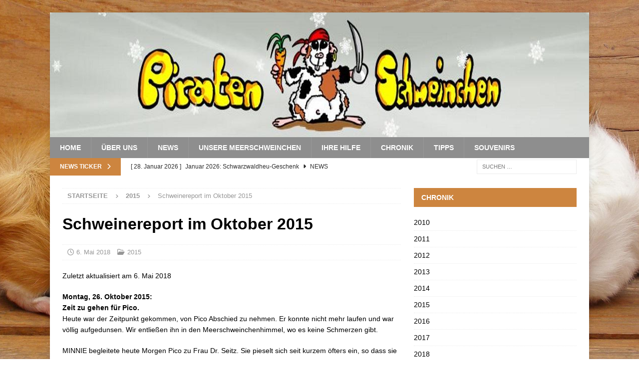

--- FILE ---
content_type: text/html; charset=UTF-8
request_url: https://piratenschweinchen.eu/2018/05/06/schweinereport-im-oktober-2015/
body_size: 11788
content:
<!DOCTYPE html>
<html class="no-js mh-one-sb" lang="de">
<head>
<meta charset="UTF-8">
<meta name="viewport" content="width=device-width, initial-scale=1.0">
<link rel="profile" href="http://gmpg.org/xfn/11" />
<title>Schweinereport im Oktober 2015 &#8211; PiratenSchweinchen</title>
<meta name='robots' content='max-image-preview:large' />
<link rel="alternate" type="application/rss+xml" title="PiratenSchweinchen &raquo; Feed" href="https://piratenschweinchen.eu/feed/" />
<link rel="alternate" type="application/rss+xml" title="PiratenSchweinchen &raquo; Kommentar-Feed" href="https://piratenschweinchen.eu/comments/feed/" />
<link rel="alternate" title="oEmbed (JSON)" type="application/json+oembed" href="https://piratenschweinchen.eu/wp-json/oembed/1.0/embed?url=https%3A%2F%2Fpiratenschweinchen.eu%2F2018%2F05%2F06%2Fschweinereport-im-oktober-2015%2F" />
<link rel="alternate" title="oEmbed (XML)" type="text/xml+oembed" href="https://piratenschweinchen.eu/wp-json/oembed/1.0/embed?url=https%3A%2F%2Fpiratenschweinchen.eu%2F2018%2F05%2F06%2Fschweinereport-im-oktober-2015%2F&#038;format=xml" />
<style id='wp-img-auto-sizes-contain-inline-css' type='text/css'>
img:is([sizes=auto i],[sizes^="auto," i]){contain-intrinsic-size:3000px 1500px}
/*# sourceURL=wp-img-auto-sizes-contain-inline-css */
</style>
<style id='wp-emoji-styles-inline-css' type='text/css'>

	img.wp-smiley, img.emoji {
		display: inline !important;
		border: none !important;
		box-shadow: none !important;
		height: 1em !important;
		width: 1em !important;
		margin: 0 0.07em !important;
		vertical-align: -0.1em !important;
		background: none !important;
		padding: 0 !important;
	}
/*# sourceURL=wp-emoji-styles-inline-css */
</style>
<style id='wp-block-library-inline-css' type='text/css'>
:root{--wp-block-synced-color:#7a00df;--wp-block-synced-color--rgb:122,0,223;--wp-bound-block-color:var(--wp-block-synced-color);--wp-editor-canvas-background:#ddd;--wp-admin-theme-color:#007cba;--wp-admin-theme-color--rgb:0,124,186;--wp-admin-theme-color-darker-10:#006ba1;--wp-admin-theme-color-darker-10--rgb:0,107,160.5;--wp-admin-theme-color-darker-20:#005a87;--wp-admin-theme-color-darker-20--rgb:0,90,135;--wp-admin-border-width-focus:2px}@media (min-resolution:192dpi){:root{--wp-admin-border-width-focus:1.5px}}.wp-element-button{cursor:pointer}:root .has-very-light-gray-background-color{background-color:#eee}:root .has-very-dark-gray-background-color{background-color:#313131}:root .has-very-light-gray-color{color:#eee}:root .has-very-dark-gray-color{color:#313131}:root .has-vivid-green-cyan-to-vivid-cyan-blue-gradient-background{background:linear-gradient(135deg,#00d084,#0693e3)}:root .has-purple-crush-gradient-background{background:linear-gradient(135deg,#34e2e4,#4721fb 50%,#ab1dfe)}:root .has-hazy-dawn-gradient-background{background:linear-gradient(135deg,#faaca8,#dad0ec)}:root .has-subdued-olive-gradient-background{background:linear-gradient(135deg,#fafae1,#67a671)}:root .has-atomic-cream-gradient-background{background:linear-gradient(135deg,#fdd79a,#004a59)}:root .has-nightshade-gradient-background{background:linear-gradient(135deg,#330968,#31cdcf)}:root .has-midnight-gradient-background{background:linear-gradient(135deg,#020381,#2874fc)}:root{--wp--preset--font-size--normal:16px;--wp--preset--font-size--huge:42px}.has-regular-font-size{font-size:1em}.has-larger-font-size{font-size:2.625em}.has-normal-font-size{font-size:var(--wp--preset--font-size--normal)}.has-huge-font-size{font-size:var(--wp--preset--font-size--huge)}.has-text-align-center{text-align:center}.has-text-align-left{text-align:left}.has-text-align-right{text-align:right}.has-fit-text{white-space:nowrap!important}#end-resizable-editor-section{display:none}.aligncenter{clear:both}.items-justified-left{justify-content:flex-start}.items-justified-center{justify-content:center}.items-justified-right{justify-content:flex-end}.items-justified-space-between{justify-content:space-between}.screen-reader-text{border:0;clip-path:inset(50%);height:1px;margin:-1px;overflow:hidden;padding:0;position:absolute;width:1px;word-wrap:normal!important}.screen-reader-text:focus{background-color:#ddd;clip-path:none;color:#444;display:block;font-size:1em;height:auto;left:5px;line-height:normal;padding:15px 23px 14px;text-decoration:none;top:5px;width:auto;z-index:100000}html :where(.has-border-color){border-style:solid}html :where([style*=border-top-color]){border-top-style:solid}html :where([style*=border-right-color]){border-right-style:solid}html :where([style*=border-bottom-color]){border-bottom-style:solid}html :where([style*=border-left-color]){border-left-style:solid}html :where([style*=border-width]){border-style:solid}html :where([style*=border-top-width]){border-top-style:solid}html :where([style*=border-right-width]){border-right-style:solid}html :where([style*=border-bottom-width]){border-bottom-style:solid}html :where([style*=border-left-width]){border-left-style:solid}html :where(img[class*=wp-image-]){height:auto;max-width:100%}:where(figure){margin:0 0 1em}html :where(.is-position-sticky){--wp-admin--admin-bar--position-offset:var(--wp-admin--admin-bar--height,0px)}@media screen and (max-width:600px){html :where(.is-position-sticky){--wp-admin--admin-bar--position-offset:0px}}

/*# sourceURL=wp-block-library-inline-css */
</style><style id='global-styles-inline-css' type='text/css'>
:root{--wp--preset--aspect-ratio--square: 1;--wp--preset--aspect-ratio--4-3: 4/3;--wp--preset--aspect-ratio--3-4: 3/4;--wp--preset--aspect-ratio--3-2: 3/2;--wp--preset--aspect-ratio--2-3: 2/3;--wp--preset--aspect-ratio--16-9: 16/9;--wp--preset--aspect-ratio--9-16: 9/16;--wp--preset--color--black: #000000;--wp--preset--color--cyan-bluish-gray: #abb8c3;--wp--preset--color--white: #ffffff;--wp--preset--color--pale-pink: #f78da7;--wp--preset--color--vivid-red: #cf2e2e;--wp--preset--color--luminous-vivid-orange: #ff6900;--wp--preset--color--luminous-vivid-amber: #fcb900;--wp--preset--color--light-green-cyan: #7bdcb5;--wp--preset--color--vivid-green-cyan: #00d084;--wp--preset--color--pale-cyan-blue: #8ed1fc;--wp--preset--color--vivid-cyan-blue: #0693e3;--wp--preset--color--vivid-purple: #9b51e0;--wp--preset--gradient--vivid-cyan-blue-to-vivid-purple: linear-gradient(135deg,rgb(6,147,227) 0%,rgb(155,81,224) 100%);--wp--preset--gradient--light-green-cyan-to-vivid-green-cyan: linear-gradient(135deg,rgb(122,220,180) 0%,rgb(0,208,130) 100%);--wp--preset--gradient--luminous-vivid-amber-to-luminous-vivid-orange: linear-gradient(135deg,rgb(252,185,0) 0%,rgb(255,105,0) 100%);--wp--preset--gradient--luminous-vivid-orange-to-vivid-red: linear-gradient(135deg,rgb(255,105,0) 0%,rgb(207,46,46) 100%);--wp--preset--gradient--very-light-gray-to-cyan-bluish-gray: linear-gradient(135deg,rgb(238,238,238) 0%,rgb(169,184,195) 100%);--wp--preset--gradient--cool-to-warm-spectrum: linear-gradient(135deg,rgb(74,234,220) 0%,rgb(151,120,209) 20%,rgb(207,42,186) 40%,rgb(238,44,130) 60%,rgb(251,105,98) 80%,rgb(254,248,76) 100%);--wp--preset--gradient--blush-light-purple: linear-gradient(135deg,rgb(255,206,236) 0%,rgb(152,150,240) 100%);--wp--preset--gradient--blush-bordeaux: linear-gradient(135deg,rgb(254,205,165) 0%,rgb(254,45,45) 50%,rgb(107,0,62) 100%);--wp--preset--gradient--luminous-dusk: linear-gradient(135deg,rgb(255,203,112) 0%,rgb(199,81,192) 50%,rgb(65,88,208) 100%);--wp--preset--gradient--pale-ocean: linear-gradient(135deg,rgb(255,245,203) 0%,rgb(182,227,212) 50%,rgb(51,167,181) 100%);--wp--preset--gradient--electric-grass: linear-gradient(135deg,rgb(202,248,128) 0%,rgb(113,206,126) 100%);--wp--preset--gradient--midnight: linear-gradient(135deg,rgb(2,3,129) 0%,rgb(40,116,252) 100%);--wp--preset--font-size--small: 13px;--wp--preset--font-size--medium: 20px;--wp--preset--font-size--large: 36px;--wp--preset--font-size--x-large: 42px;--wp--preset--spacing--20: 0.44rem;--wp--preset--spacing--30: 0.67rem;--wp--preset--spacing--40: 1rem;--wp--preset--spacing--50: 1.5rem;--wp--preset--spacing--60: 2.25rem;--wp--preset--spacing--70: 3.38rem;--wp--preset--spacing--80: 5.06rem;--wp--preset--shadow--natural: 6px 6px 9px rgba(0, 0, 0, 0.2);--wp--preset--shadow--deep: 12px 12px 50px rgba(0, 0, 0, 0.4);--wp--preset--shadow--sharp: 6px 6px 0px rgba(0, 0, 0, 0.2);--wp--preset--shadow--outlined: 6px 6px 0px -3px rgb(255, 255, 255), 6px 6px rgb(0, 0, 0);--wp--preset--shadow--crisp: 6px 6px 0px rgb(0, 0, 0);}:where(.is-layout-flex){gap: 0.5em;}:where(.is-layout-grid){gap: 0.5em;}body .is-layout-flex{display: flex;}.is-layout-flex{flex-wrap: wrap;align-items: center;}.is-layout-flex > :is(*, div){margin: 0;}body .is-layout-grid{display: grid;}.is-layout-grid > :is(*, div){margin: 0;}:where(.wp-block-columns.is-layout-flex){gap: 2em;}:where(.wp-block-columns.is-layout-grid){gap: 2em;}:where(.wp-block-post-template.is-layout-flex){gap: 1.25em;}:where(.wp-block-post-template.is-layout-grid){gap: 1.25em;}.has-black-color{color: var(--wp--preset--color--black) !important;}.has-cyan-bluish-gray-color{color: var(--wp--preset--color--cyan-bluish-gray) !important;}.has-white-color{color: var(--wp--preset--color--white) !important;}.has-pale-pink-color{color: var(--wp--preset--color--pale-pink) !important;}.has-vivid-red-color{color: var(--wp--preset--color--vivid-red) !important;}.has-luminous-vivid-orange-color{color: var(--wp--preset--color--luminous-vivid-orange) !important;}.has-luminous-vivid-amber-color{color: var(--wp--preset--color--luminous-vivid-amber) !important;}.has-light-green-cyan-color{color: var(--wp--preset--color--light-green-cyan) !important;}.has-vivid-green-cyan-color{color: var(--wp--preset--color--vivid-green-cyan) !important;}.has-pale-cyan-blue-color{color: var(--wp--preset--color--pale-cyan-blue) !important;}.has-vivid-cyan-blue-color{color: var(--wp--preset--color--vivid-cyan-blue) !important;}.has-vivid-purple-color{color: var(--wp--preset--color--vivid-purple) !important;}.has-black-background-color{background-color: var(--wp--preset--color--black) !important;}.has-cyan-bluish-gray-background-color{background-color: var(--wp--preset--color--cyan-bluish-gray) !important;}.has-white-background-color{background-color: var(--wp--preset--color--white) !important;}.has-pale-pink-background-color{background-color: var(--wp--preset--color--pale-pink) !important;}.has-vivid-red-background-color{background-color: var(--wp--preset--color--vivid-red) !important;}.has-luminous-vivid-orange-background-color{background-color: var(--wp--preset--color--luminous-vivid-orange) !important;}.has-luminous-vivid-amber-background-color{background-color: var(--wp--preset--color--luminous-vivid-amber) !important;}.has-light-green-cyan-background-color{background-color: var(--wp--preset--color--light-green-cyan) !important;}.has-vivid-green-cyan-background-color{background-color: var(--wp--preset--color--vivid-green-cyan) !important;}.has-pale-cyan-blue-background-color{background-color: var(--wp--preset--color--pale-cyan-blue) !important;}.has-vivid-cyan-blue-background-color{background-color: var(--wp--preset--color--vivid-cyan-blue) !important;}.has-vivid-purple-background-color{background-color: var(--wp--preset--color--vivid-purple) !important;}.has-black-border-color{border-color: var(--wp--preset--color--black) !important;}.has-cyan-bluish-gray-border-color{border-color: var(--wp--preset--color--cyan-bluish-gray) !important;}.has-white-border-color{border-color: var(--wp--preset--color--white) !important;}.has-pale-pink-border-color{border-color: var(--wp--preset--color--pale-pink) !important;}.has-vivid-red-border-color{border-color: var(--wp--preset--color--vivid-red) !important;}.has-luminous-vivid-orange-border-color{border-color: var(--wp--preset--color--luminous-vivid-orange) !important;}.has-luminous-vivid-amber-border-color{border-color: var(--wp--preset--color--luminous-vivid-amber) !important;}.has-light-green-cyan-border-color{border-color: var(--wp--preset--color--light-green-cyan) !important;}.has-vivid-green-cyan-border-color{border-color: var(--wp--preset--color--vivid-green-cyan) !important;}.has-pale-cyan-blue-border-color{border-color: var(--wp--preset--color--pale-cyan-blue) !important;}.has-vivid-cyan-blue-border-color{border-color: var(--wp--preset--color--vivid-cyan-blue) !important;}.has-vivid-purple-border-color{border-color: var(--wp--preset--color--vivid-purple) !important;}.has-vivid-cyan-blue-to-vivid-purple-gradient-background{background: var(--wp--preset--gradient--vivid-cyan-blue-to-vivid-purple) !important;}.has-light-green-cyan-to-vivid-green-cyan-gradient-background{background: var(--wp--preset--gradient--light-green-cyan-to-vivid-green-cyan) !important;}.has-luminous-vivid-amber-to-luminous-vivid-orange-gradient-background{background: var(--wp--preset--gradient--luminous-vivid-amber-to-luminous-vivid-orange) !important;}.has-luminous-vivid-orange-to-vivid-red-gradient-background{background: var(--wp--preset--gradient--luminous-vivid-orange-to-vivid-red) !important;}.has-very-light-gray-to-cyan-bluish-gray-gradient-background{background: var(--wp--preset--gradient--very-light-gray-to-cyan-bluish-gray) !important;}.has-cool-to-warm-spectrum-gradient-background{background: var(--wp--preset--gradient--cool-to-warm-spectrum) !important;}.has-blush-light-purple-gradient-background{background: var(--wp--preset--gradient--blush-light-purple) !important;}.has-blush-bordeaux-gradient-background{background: var(--wp--preset--gradient--blush-bordeaux) !important;}.has-luminous-dusk-gradient-background{background: var(--wp--preset--gradient--luminous-dusk) !important;}.has-pale-ocean-gradient-background{background: var(--wp--preset--gradient--pale-ocean) !important;}.has-electric-grass-gradient-background{background: var(--wp--preset--gradient--electric-grass) !important;}.has-midnight-gradient-background{background: var(--wp--preset--gradient--midnight) !important;}.has-small-font-size{font-size: var(--wp--preset--font-size--small) !important;}.has-medium-font-size{font-size: var(--wp--preset--font-size--medium) !important;}.has-large-font-size{font-size: var(--wp--preset--font-size--large) !important;}.has-x-large-font-size{font-size: var(--wp--preset--font-size--x-large) !important;}
/*# sourceURL=global-styles-inline-css */
</style>

<style id='classic-theme-styles-inline-css' type='text/css'>
/*! This file is auto-generated */
.wp-block-button__link{color:#fff;background-color:#32373c;border-radius:9999px;box-shadow:none;text-decoration:none;padding:calc(.667em + 2px) calc(1.333em + 2px);font-size:1.125em}.wp-block-file__button{background:#32373c;color:#fff;text-decoration:none}
/*# sourceURL=/wp-includes/css/classic-themes.min.css */
</style>
<link rel='stylesheet' id='contact-form-7-css' href='https://piratenschweinchen.eu/wp-content/plugins/contact-form-7/includes/css/styles.css?ver=6.1.4' type='text/css' media='all' />
<link rel='stylesheet' id='widgetopts-styles-css' href='https://piratenschweinchen.eu/wp-content/plugins/widget-options/assets/css/widget-options.css?ver=4.1.3' type='text/css' media='all' />
<link rel='stylesheet' id='mh-font-awesome-css' href='https://piratenschweinchen.eu/wp-content/themes/mh-magazine/includes/font-awesome.min.css' type='text/css' media='all' />
<link rel='stylesheet' id='mh-magazine-css' href='https://piratenschweinchen.eu/wp-content/themes/mh-magazine/style.css?ver=3.11.1' type='text/css' media='all' />
<script type="text/javascript" src="https://piratenschweinchen.eu/wp-includes/js/jquery/jquery.min.js?ver=3.7.1" id="jquery-core-js"></script>
<script type="text/javascript" src="https://piratenschweinchen.eu/wp-includes/js/jquery/jquery-migrate.min.js?ver=3.4.1" id="jquery-migrate-js"></script>
<script type="text/javascript" id="mh-scripts-js-extra">
/* <![CDATA[ */
var mh_magazine = {"text":{"toggle_menu":"Toggle Menu"}};
//# sourceURL=mh-scripts-js-extra
/* ]]> */
</script>
<script type="text/javascript" src="https://piratenschweinchen.eu/wp-content/themes/mh-magazine/js/scripts.js?ver=3.11.1" id="mh-scripts-js"></script>
<link rel="https://api.w.org/" href="https://piratenschweinchen.eu/wp-json/" /><link rel="alternate" title="JSON" type="application/json" href="https://piratenschweinchen.eu/wp-json/wp/v2/posts/1623" /><link rel="EditURI" type="application/rsd+xml" title="RSD" href="https://piratenschweinchen.eu/xmlrpc.php?rsd" />
<meta name="generator" content="WordPress 6.9" />
<link rel="canonical" href="https://piratenschweinchen.eu/2018/05/06/schweinereport-im-oktober-2015/" />
<link rel='shortlink' href='https://piratenschweinchen.eu/?p=1623' />
<style type="text/css">
.mh-navigation li:hover, .mh-navigation ul li:hover > ul, .mh-main-nav-wrap, .mh-main-nav, .mh-social-nav li a:hover, .entry-tags li, .mh-slider-caption, .mh-widget-layout8 .mh-widget-title .mh-footer-widget-title-inner, .mh-widget-col-1 .mh-slider-caption, .mh-widget-col-1 .mh-posts-lineup-caption, .mh-carousel-layout1, .mh-spotlight-widget, .mh-social-widget li a, .mh-author-bio-widget, .mh-footer-widget .mh-tab-comment-excerpt, .mh-nip-item:hover .mh-nip-overlay, .mh-widget .tagcloud a, .mh-footer-widget .tagcloud a, .mh-footer, .mh-copyright-wrap, input[type=submit]:hover, #infinite-handle span:hover { background: #8e8e8e; }
.mh-extra-nav-bg { background: rgba(142, 142, 142, 0.2); }
.mh-slider-caption, .mh-posts-stacked-title, .mh-posts-lineup-caption { background: #8e8e8e; background: rgba(142, 142, 142, 0.8); }
@media screen and (max-width: 900px) { #mh-mobile .mh-slider-caption, #mh-mobile .mh-posts-lineup-caption { background: rgba(142, 142, 142, 1); } }
.slicknav_menu, .slicknav_nav ul, #mh-mobile .mh-footer-widget .mh-posts-stacked-overlay { border-color: #8e8e8e; }
.mh-copyright, .mh-copyright a { color: #fff; }
.mh-widget-layout4 .mh-widget-title { background: #cd853f; background: rgba(205, 133, 63, 0.6); }
.mh-preheader, .mh-wide-layout .mh-subheader, .mh-ticker-title, .mh-main-nav li:hover, .mh-footer-nav, .slicknav_menu, .slicknav_btn, .slicknav_nav .slicknav_item:hover, .slicknav_nav a:hover, .mh-back-to-top, .mh-subheading, .entry-tags .fa, .entry-tags li:hover, .mh-widget-layout2 .mh-widget-title, .mh-widget-layout4 .mh-widget-title-inner, .mh-widget-layout4 .mh-footer-widget-title, .mh-widget-layout5 .mh-widget-title-inner, .mh-widget-layout6 .mh-widget-title, #mh-mobile .flex-control-paging li a.flex-active, .mh-image-caption, .mh-carousel-layout1 .mh-carousel-caption, .mh-tab-button.active, .mh-tab-button.active:hover, .mh-footer-widget .mh-tab-button.active, .mh-social-widget li:hover a, .mh-footer-widget .mh-social-widget li a, .mh-footer-widget .mh-author-bio-widget, .tagcloud a:hover, .mh-widget .tagcloud a:hover, .mh-footer-widget .tagcloud a:hover, .mh-posts-stacked-item .mh-meta, .page-numbers:hover, .mh-loop-pagination .current, .mh-comments-pagination .current, .pagelink, a:hover .pagelink, input[type=submit], #infinite-handle span { background: #cd853f; }
.mh-main-nav-wrap .slicknav_nav ul, blockquote, .mh-widget-layout1 .mh-widget-title, .mh-widget-layout3 .mh-widget-title, .mh-widget-layout5 .mh-widget-title, .mh-widget-layout8 .mh-widget-title:after, #mh-mobile .mh-slider-caption, .mh-carousel-layout1, .mh-spotlight-widget, .mh-author-bio-widget, .mh-author-bio-title, .mh-author-bio-image-frame, .mh-video-widget, .mh-tab-buttons, textarea:hover, input[type=text]:hover, input[type=email]:hover, input[type=tel]:hover, input[type=url]:hover { border-color: #cd853f; }
.mh-header-tagline, .mh-dropcap, .mh-carousel-layout1 .flex-direction-nav a, .mh-carousel-layout2 .mh-carousel-caption, .mh-posts-digest-small-category, .mh-posts-lineup-more, .bypostauthor .fn:after, .mh-comment-list .comment-reply-link:before, #respond #cancel-comment-reply-link:before { color: #cd853f; }
.mh-subheader, .page-numbers, a .pagelink, .mh-widget-layout3 .mh-widget-title, .mh-widget .search-form, .mh-tab-button, .mh-tab-content, .mh-nip-widget, .mh-magazine-facebook-page-widget, .mh-social-widget, .mh-posts-horizontal-widget, .mh-ad-spot, .mh-info-spot { background: #ffffff; }
.mh-tab-post-item { border-color: rgba(255, 255, 255, 0.3); }
.mh-tab-comment-excerpt { background: rgba(255, 255, 255, 0.6); }
.entry-content a { color: #8c332a; }
a:hover, .entry-content a:hover, #respond a:hover, #respond #cancel-comment-reply-link:hover, #respond .logged-in-as a:hover, .mh-comment-list .comment-meta a:hover, .mh-ping-list .mh-ping-item a:hover, .mh-meta a:hover, .mh-breadcrumb a:hover, .mh-tabbed-widget a:hover { color: #682018; }
</style>
<!--[if lt IE 9]>
<script src="https://piratenschweinchen.eu/wp-content/themes/mh-magazine/js/css3-mediaqueries.js"></script>
<![endif]-->
<style type="text/css" id="custom-background-css">
body.custom-background { background-color: #ffffff; background-image: url("https://piratenschweinchen.eu/wp-content/uploads/2018/05/guinea-pig-1212698_1920.jpg"); background-position: center center; background-size: cover; background-repeat: no-repeat; background-attachment: fixed; }
</style>
	<link rel="icon" href="https://piratenschweinchen.eu/wp-content/uploads/2018/02/cropped-Piratenlogo-für-Favicon-quadratisch-32x32.gif" sizes="32x32" />
<link rel="icon" href="https://piratenschweinchen.eu/wp-content/uploads/2018/02/cropped-Piratenlogo-für-Favicon-quadratisch-192x192.gif" sizes="192x192" />
<link rel="apple-touch-icon" href="https://piratenschweinchen.eu/wp-content/uploads/2018/02/cropped-Piratenlogo-für-Favicon-quadratisch-180x180.gif" />
<meta name="msapplication-TileImage" content="https://piratenschweinchen.eu/wp-content/uploads/2018/02/cropped-Piratenlogo-für-Favicon-quadratisch-270x270.gif" />
</head>
<body id="mh-mobile" class="wp-singular post-template-default single single-post postid-1623 single-format-standard custom-background wp-theme-mh-magazine mh-boxed-layout mh-right-sb mh-loop-layout1 mh-widget-layout2" itemscope="itemscope" itemtype="https://schema.org/WebPage">
<div class="mh-container mh-container-outer">
<div class="mh-header-nav-mobile clearfix"></div>
	<div class="mh-preheader">
    	<div class="mh-container mh-container-inner mh-row clearfix">
							<div class="mh-header-bar-content mh-header-bar-top-left mh-col-2-3 clearfix">
									</div>
								</div>
	</div>
<header class="mh-header" itemscope="itemscope" itemtype="https://schema.org/WPHeader">
	<div class="mh-container mh-container-inner clearfix">
		<div class="mh-custom-header clearfix">
<a class="mh-header-image-link" href="https://piratenschweinchen.eu/" title="PiratenSchweinchen" rel="home">
<img class="mh-header-image" src="https://piratenschweinchen.eu/wp-content/uploads/winterheader-groß.jpg" height="250" width="1080" alt="PiratenSchweinchen" />
</a>
</div>
	</div>
	<div class="mh-main-nav-wrap">
		<nav class="mh-navigation mh-main-nav mh-container mh-container-inner clearfix" itemscope="itemscope" itemtype="https://schema.org/SiteNavigationElement">
			<div class="menu-erstes-menue-oben-container"><ul id="menu-erstes-menue-oben" class="menu"><li id="menu-item-335" class="menu-item menu-item-type-post_type menu-item-object-page menu-item-home menu-item-335"><a href="https://piratenschweinchen.eu/">Home</a></li>
<li id="menu-item-103" class="menu-item menu-item-type-post_type menu-item-object-page menu-item-103"><a href="https://piratenschweinchen.eu/gnadenhof/">Über uns</a></li>
<li id="menu-item-164" class="menu-item menu-item-type-taxonomy menu-item-object-category menu-item-164"><a href="https://piratenschweinchen.eu/category/news/">News</a></li>
<li id="menu-item-101" class="menu-item menu-item-type-post_type menu-item-object-page menu-item-101"><a href="https://piratenschweinchen.eu/unsere-tiere/">Unsere Meerschweinchen</a></li>
<li id="menu-item-102" class="menu-item menu-item-type-post_type menu-item-object-page menu-item-102"><a href="https://piratenschweinchen.eu/ihre-hilfe/">Ihre Hilfe</a></li>
<li id="menu-item-97" class="menu-item menu-item-type-post_type menu-item-object-page menu-item-97"><a href="https://piratenschweinchen.eu/chronik/">Chronik</a></li>
<li id="menu-item-400" class="menu-item menu-item-type-post_type menu-item-object-page menu-item-400"><a href="https://piratenschweinchen.eu/tipps/">Tipps</a></li>
<li id="menu-item-4304" class="menu-item menu-item-type-post_type menu-item-object-page menu-item-4304"><a href="https://piratenschweinchen.eu/souvenirs/">Souvenirs</a></li>
</ul></div>		</nav>
	</div>
	</header>
	<div class="mh-subheader">
		<div class="mh-container mh-container-inner mh-row clearfix">
							<div class="mh-header-bar-content mh-header-bar-bottom-left mh-col-2-3 clearfix">
											<div class="mh-header-ticker mh-header-ticker-bottom">
							<div class="mh-ticker-bottom">
			<div class="mh-ticker-title mh-ticker-title-bottom">
			News Ticker<i class="fa fa-chevron-right"></i>		</div>
		<div class="mh-ticker-content mh-ticker-content-bottom">
		<ul id="mh-ticker-loop-bottom">				<li class="mh-ticker-item mh-ticker-item-bottom">
					<a href="https://piratenschweinchen.eu/2026/01/28/januar-2026-schwarzwaldheu-geschenk/" title="Januar 2026: Schwarzwaldheu-Geschenk">
						<span class="mh-ticker-item-date mh-ticker-item-date-bottom">
                        	[ 28. Januar 2026 ]                        </span>
						<span class="mh-ticker-item-title mh-ticker-item-title-bottom">
							Januar 2026: Schwarzwaldheu-Geschenk						</span>
													<span class="mh-ticker-item-cat mh-ticker-item-cat-bottom">
								<i class="fa fa-caret-right"></i>
																News							</span>
											</a>
				</li>				<li class="mh-ticker-item mh-ticker-item-bottom">
					<a href="https://piratenschweinchen.eu/2026/01/18/januar-2026-struppis-tumor-entfernt/" title="Januar 2026: Struppis Tumor entfernt">
						<span class="mh-ticker-item-date mh-ticker-item-date-bottom">
                        	[ 18. Januar 2026 ]                        </span>
						<span class="mh-ticker-item-title mh-ticker-item-title-bottom">
							Januar 2026: Struppis Tumor entfernt						</span>
													<span class="mh-ticker-item-cat mh-ticker-item-cat-bottom">
								<i class="fa fa-caret-right"></i>
																News							</span>
											</a>
				</li>				<li class="mh-ticker-item mh-ticker-item-bottom">
					<a href="https://piratenschweinchen.eu/2026/01/12/schnee-zum-jahresanfang-2026/" title="Schnee zum Jahresanfang 2026">
						<span class="mh-ticker-item-date mh-ticker-item-date-bottom">
                        	[ 12. Januar 2026 ]                        </span>
						<span class="mh-ticker-item-title mh-ticker-item-title-bottom">
							Schnee zum Jahresanfang 2026						</span>
													<span class="mh-ticker-item-cat mh-ticker-item-cat-bottom">
								<i class="fa fa-caret-right"></i>
																News							</span>
											</a>
				</li>				<li class="mh-ticker-item mh-ticker-item-bottom">
					<a href="https://piratenschweinchen.eu/2026/01/03/spendentaler-2-halbjahr-2025/" title="Spendentaler 2. Halbjahr 2025">
						<span class="mh-ticker-item-date mh-ticker-item-date-bottom">
                        	[ 3. Januar 2026 ]                        </span>
						<span class="mh-ticker-item-title mh-ticker-item-title-bottom">
							Spendentaler 2. Halbjahr 2025						</span>
													<span class="mh-ticker-item-cat mh-ticker-item-cat-bottom">
								<i class="fa fa-caret-right"></i>
																2025							</span>
											</a>
				</li>				<li class="mh-ticker-item mh-ticker-item-bottom">
					<a href="https://piratenschweinchen.eu/2026/01/03/ausgaben/" title="Ausgaben">
						<span class="mh-ticker-item-date mh-ticker-item-date-bottom">
                        	[ 3. Januar 2026 ]                        </span>
						<span class="mh-ticker-item-title mh-ticker-item-title-bottom">
							Ausgaben						</span>
													<span class="mh-ticker-item-cat mh-ticker-item-cat-bottom">
								<i class="fa fa-caret-right"></i>
																2025							</span>
											</a>
				</li>		</ul>
	</div>
</div>						</div>
									</div>
										<div class="mh-header-bar-content mh-header-bar-bottom-right mh-col-1-3 clearfix">
											<aside class="mh-header-search mh-header-search-bottom">
							<form role="search" method="get" class="search-form" action="https://piratenschweinchen.eu/">
				<label>
					<span class="screen-reader-text">Suche nach:</span>
					<input type="search" class="search-field" placeholder="Suchen …" value="" name="s" />
				</label>
				<input type="submit" class="search-submit" value="Suchen" />
			</form>						</aside>
									</div>
					</div>
	</div>
<div class="mh-wrapper clearfix">
	<div class="mh-main clearfix">
		<div id="main-content" class="mh-content" role="main" itemprop="mainContentOfPage"><nav class="mh-breadcrumb" itemscope itemtype="https://schema.org/BreadcrumbList"><span itemprop="itemListElement" itemscope itemtype="https://schema.org/ListItem"><a href="https://piratenschweinchen.eu" title="Startseite" itemprop="item"><span itemprop="name">Startseite</span></a><meta itemprop="position" content="1" /></span><span class="mh-breadcrumb-delimiter"><i class="fa fa-angle-right"></i></span><span itemprop="itemListElement" itemscope itemtype="https://schema.org/ListItem"><a href="https://piratenschweinchen.eu/category/2015/" itemprop="item" title="2015"><span itemprop="name">2015</span></a><meta itemprop="position" content="2" /></span><span class="mh-breadcrumb-delimiter"><i class="fa fa-angle-right"></i></span>Schweinereport im Oktober 2015</nav>
<article id="post-1623" class="post-1623 post type-post status-publish format-standard has-post-thumbnail hentry category-24">
	<header class="entry-header clearfix"><h1 class="entry-title">Schweinereport im Oktober 2015</h1><div class="mh-meta entry-meta">
<span class="entry-meta-date updated"><i class="far fa-clock"></i><a href="https://piratenschweinchen.eu/2018/05/">6. Mai 2018</a></span>
<span class="entry-meta-categories"><i class="far fa-folder-open"></i><a href="https://piratenschweinchen.eu/category/2015/" rel="category tag">2015</a></span>
</div>
	</header>
		<div class="entry-content clearfix"><p id="post-modified-info">Zuletzt aktualisiert am 6. Mai 2018  </p>
<p><strong>Montag, 26. Oktober 2015: </strong><br />
<strong>Zeit zu gehen für Pico.</strong><br />
Heute war der Zeitpunkt gekommen, von Pico Abschied zu nehmen. Er konnte nicht mehr laufen und war völlig aufgedunsen. Wir entließen ihn in den Meerschweinchenhimmel, wo es keine Schmerzen gibt.</p>
<p>MINNIE begleitete heute Morgen Pico zu Frau Dr. Seitz. Sie pieselt sich seit kurzem öfters ein, so dass sie an den Flanken und/oder den Hinterbeinen völlig nass ist, während ihre Blase ringsherum aber trocken ist. Wir dachten schon an Altersdemenz, was auch Frau Dr. in Minnies Alter nicht ganz ausschließen will. Ihr Urin ist leicht grieselig, was auf eine beginnende Blasenentzündung hindeuten könnte. Minnie bekam Rodicare URO und Zeel verordnet und soll in zwei Wochen eine Urinprobe abgeben.</p>
<p><strong>Montag, 19. Oktober 2015</strong><br />
<strong>Pico und Pönchen wieder zur Kontrolle</strong><br />
Gemeinsam besuchten die beiden heute Morgen wieder Frau Dr. Seitz. Der bzw. die vielen Knubbel am Hals von PICO haben sich vergrößert und Pico hat im wahrsten Sinn des Wortes wirklich einen dicken Hals. Ansonsten geht es ihm aber gut und Frau Dr. mixte ihm wieder einen leckeren Cocktail zusammen. Dazu geben wir ihm etwas Nux vomica, damit ihm die viele Medizin nicht auf den Darm schlägt.</p>
<p>Selbst die zweite Augensalbe schlägt bei PÖNCHENs Auge nicht an. Sein linkes Auge tränt weiterhin, evtl. ist sein Tränenkanal auch defekt. Ungewöhnlich ist nur die weißliche Flüssigkeit. Jedoch ist es nicht mehr so gereizt, so dass wir die Augensalbe noch eine Woche fortsetzen sollen. Wenn es trotzdem nicht besser wird, dann belassen wir es dabei.</p>
<p><strong>Donnerstag, 15. Oktober 2015</strong><br />
<strong>Lucy hat uns verlassen</strong><br />
Nach 7 Jahren und 8 Monaten wollte Lucys Herzchen nicht mehr. Sie hat uns heute verlassen, als ihr Herzchen einfach stehen blieb, und Lucy leise ihre letzte Reise über die Regenbogenbrücke antrat.</p>
<p><strong>Montag, 12. Oktober 2015</strong><br />
<strong>Gleich 3 Keime im Auge von Pönchen</strong><br />
Pönchen hat gleich drei Keime in seinem entzündeten linken Auge. Nachdem die erste Augensalbe (Floxal) wider Erwarten nicht anschlug, kommt nun eine zweite Augensalbe (Dexamytrex) mit Kortison zum Einsatz.</p>
<p><strong>Montag, 5. Oktober 2015</strong><br />
<strong>Pico und Pönchen zur Kontrolle</strong><br />
Heute Morgen besuchten Pico und Pönchen wieder gemeinsam Frau Dr. Seitz. Der Knubbel am Hals von PICO ist weicher geworden, so dass es ihm besser geht. Frau Dr. freute sich, dass die Medizin so gut anschlägt und wir nahmen gleich wieder etwas Nachschub von ihrem zusammengestellten „Wunder-Cocktail“ mit.</p>
<p>PÖNCHENs Auge ist unverändert gereizt, so dass Frau Dr. nun einen Abstrich ins Labor schickt, um zu sehen, worum und um welchen Keim es sich handeln könnte. Bis zur Diagnose machen wir weiter wie gehabt mit der Augensalbe.</p>
	</div></article><nav class="mh-post-nav mh-row clearfix" itemscope="itemscope" itemtype="https://schema.org/SiteNavigationElement">
<div class="mh-col-1-2 mh-post-nav-item mh-post-nav-prev">
<a href="https://piratenschweinchen.eu/2018/05/06/schweinereport-im-september-2015/" rel="prev"><img width="80" height="60" src="https://piratenschweinchen.eu/wp-content/uploads/2018/05/20150706bella2-80x60.jpg" class="attachment-mh-magazine-small size-mh-magazine-small wp-post-image" alt="" decoding="async" srcset="https://piratenschweinchen.eu/wp-content/uploads/2018/05/20150706bella2-80x60.jpg 80w, https://piratenschweinchen.eu/wp-content/uploads/2018/05/20150706bella2-300x225.jpg 300w, https://piratenschweinchen.eu/wp-content/uploads/2018/05/20150706bella2-326x245.jpg 326w, https://piratenschweinchen.eu/wp-content/uploads/2018/05/20150706bella2.jpg 533w" sizes="(max-width: 80px) 100vw, 80px" /><span>Vorheriger</span><p>Schweinereport im September 2015</p></a></div>
<div class="mh-col-1-2 mh-post-nav-item mh-post-nav-next">
<a href="https://piratenschweinchen.eu/2018/05/06/dankeschoen-im-oktober-2015/" rel="next"><img width="80" height="60" src="https://piratenschweinchen.eu/wp-content/uploads/2018/05/20151022geschenke-80x60.jpg" class="attachment-mh-magazine-small size-mh-magazine-small wp-post-image" alt="" decoding="async" srcset="https://piratenschweinchen.eu/wp-content/uploads/2018/05/20151022geschenke-80x60.jpg 80w, https://piratenschweinchen.eu/wp-content/uploads/2018/05/20151022geschenke-300x225.jpg 300w, https://piratenschweinchen.eu/wp-content/uploads/2018/05/20151022geschenke-326x245.jpg 326w, https://piratenschweinchen.eu/wp-content/uploads/2018/05/20151022geschenke.jpg 533w" sizes="(max-width: 80px) 100vw, 80px" /><span>Nächster</span><p>Dankeschön im Oktober 2015</p></a></div>
</nav>
<div id="comments" class="mh-comments-wrap">
</div>
		</div>
			<aside class="mh-widget-col-1 mh-sidebar" itemscope="itemscope" itemtype="https://schema.org/WPSideBar"><div id="nav_menu-6" class="widget mh-widget widget_nav_menu"><h4 class="mh-widget-title"><span class="mh-widget-title-inner">Chronik</span></h4><div class="menu-chronik-container"><ul id="menu-chronik" class="menu"><li id="menu-item-426" class="menu-item menu-item-type-taxonomy menu-item-object-category menu-item-426"><a href="https://piratenschweinchen.eu/category/2010/">2010</a></li>
<li id="menu-item-427" class="menu-item menu-item-type-taxonomy menu-item-object-category menu-item-427"><a href="https://piratenschweinchen.eu/category/2011/">2011</a></li>
<li id="menu-item-428" class="menu-item menu-item-type-taxonomy menu-item-object-category menu-item-428"><a href="https://piratenschweinchen.eu/category/2012/">2012</a></li>
<li id="menu-item-429" class="menu-item menu-item-type-taxonomy menu-item-object-category menu-item-429"><a href="https://piratenschweinchen.eu/category/2013/">2013</a></li>
<li id="menu-item-430" class="menu-item menu-item-type-taxonomy menu-item-object-category menu-item-430"><a href="https://piratenschweinchen.eu/category/2014/">2014</a></li>
<li id="menu-item-431" class="menu-item menu-item-type-taxonomy menu-item-object-category current-post-ancestor current-menu-parent current-post-parent menu-item-431"><a href="https://piratenschweinchen.eu/category/2015/">2015</a></li>
<li id="menu-item-432" class="menu-item menu-item-type-taxonomy menu-item-object-category menu-item-432"><a href="https://piratenschweinchen.eu/category/2016/">2016</a></li>
<li id="menu-item-433" class="menu-item menu-item-type-taxonomy menu-item-object-category menu-item-433"><a href="https://piratenschweinchen.eu/category/2017/">2017</a></li>
<li id="menu-item-3021" class="menu-item menu-item-type-taxonomy menu-item-object-category menu-item-3021"><a href="https://piratenschweinchen.eu/category/2018/">2018</a></li>
<li id="menu-item-3509" class="menu-item menu-item-type-taxonomy menu-item-object-category menu-item-3509"><a href="https://piratenschweinchen.eu/category/2019/">2019</a></li>
<li id="menu-item-3935" class="menu-item menu-item-type-taxonomy menu-item-object-category menu-item-3935"><a href="https://piratenschweinchen.eu/category/2020/">2020</a></li>
<li id="menu-item-4455" class="menu-item menu-item-type-taxonomy menu-item-object-category menu-item-4455"><a href="https://piratenschweinchen.eu/category/2021/">2021</a></li>
<li id="menu-item-4750" class="menu-item menu-item-type-taxonomy menu-item-object-category menu-item-4750"><a href="https://piratenschweinchen.eu/category/2022/">2022</a></li>
<li id="menu-item-5101" class="menu-item menu-item-type-taxonomy menu-item-object-category menu-item-5101"><a href="https://piratenschweinchen.eu/category/2023/">2023</a></li>
<li id="menu-item-5354" class="menu-item menu-item-type-taxonomy menu-item-object-category menu-item-5354"><a href="https://piratenschweinchen.eu/category/2024/">2024</a></li>
<li id="menu-item-5654" class="menu-item menu-item-type-taxonomy menu-item-object-category menu-item-5654"><a href="https://piratenschweinchen.eu/category/2025/">2025</a></li>
</ul></div></div><div id="mh_magazine_carousel-4" class="widget mh-widget mh_magazine_carousel"><h4 class="mh-widget-title"><span class="mh-widget-title-inner">Unsere Piraten</span></h4>			<div class="flexslider mh-carousel-widget mh-carousel-layout2">
	        	<ul class="slides"><li class="mh-carousel-item post-5876 post type-post status-publish format-standard has-post-thumbnail category-unsere-piraten">
	<figure class="mh-carousel-thumb">
		<a class="mh-thumb-icon" href="https://piratenschweinchen.eu/2025/12/07/ibiza-geboren-29-februar-2024/" title="Ibiza, geboren 29. Februar 2024"><img width="326" height="245" src="https://piratenschweinchen.eu/wp-content/uploads/2025/12/20251123ibiza641-326x245.jpg" class="attachment-mh-magazine-medium size-mh-magazine-medium wp-post-image" alt="" decoding="async" loading="lazy" srcset="https://piratenschweinchen.eu/wp-content/uploads/2025/12/20251123ibiza641-326x245.jpg 326w, https://piratenschweinchen.eu/wp-content/uploads/2025/12/20251123ibiza641-80x60.jpg 80w" sizes="auto, (max-width: 326px) 100vw, 326px" />		</a>
	</figure>
	<div class="mh-carousel-caption">
		Unsere Piraten	</div>
	<h3 class="mh-carousel-title">
		<a href="https://piratenschweinchen.eu/2025/12/07/ibiza-geboren-29-februar-2024/" title="Ibiza, geboren 29. Februar 2024">
			Ibiza, geboren 29. Februar 2024		</a>
	</h3>
</li><li class="mh-carousel-item post-5839 post type-post status-publish format-standard has-post-thumbnail category-unsere-piraten">
	<figure class="mh-carousel-thumb">
		<a class="mh-thumb-icon" href="https://piratenschweinchen.eu/2025/09/11/dusty-geboren-28-mai-2025/" title="Dusty, geboren 28. Mai 2025"><img width="326" height="245" src="https://piratenschweinchen.eu/wp-content/uploads/2025/09/20250904dusty838-326x245.jpg" class="attachment-mh-magazine-medium size-mh-magazine-medium wp-post-image" alt="" decoding="async" loading="lazy" srcset="https://piratenschweinchen.eu/wp-content/uploads/2025/09/20250904dusty838-326x245.jpg 326w, https://piratenschweinchen.eu/wp-content/uploads/2025/09/20250904dusty838-80x60.jpg 80w" sizes="auto, (max-width: 326px) 100vw, 326px" />		</a>
	</figure>
	<div class="mh-carousel-caption">
		Unsere Piraten	</div>
	<h3 class="mh-carousel-title">
		<a href="https://piratenschweinchen.eu/2025/09/11/dusty-geboren-28-mai-2025/" title="Dusty, geboren 28. Mai 2025">
			Dusty, geboren 28. Mai 2025		</a>
	</h3>
</li><li class="mh-carousel-item post-5786 post type-post status-publish format-standard has-post-thumbnail category-unsere-piraten">
	<figure class="mh-carousel-thumb">
		<a class="mh-thumb-icon" href="https://piratenschweinchen.eu/2025/07/28/tic-tac-geboren-26-april-2024/" title="Tic-Tac, geboren 26. April 2024"><img width="326" height="245" src="https://piratenschweinchen.eu/wp-content/uploads/2025/07/20250720tictac050-326x245.jpg" class="attachment-mh-magazine-medium size-mh-magazine-medium wp-post-image" alt="" decoding="async" loading="lazy" srcset="https://piratenschweinchen.eu/wp-content/uploads/2025/07/20250720tictac050-326x245.jpg 326w, https://piratenschweinchen.eu/wp-content/uploads/2025/07/20250720tictac050-80x60.jpg 80w" sizes="auto, (max-width: 326px) 100vw, 326px" />		</a>
	</figure>
	<div class="mh-carousel-caption">
		Unsere Piraten	</div>
	<h3 class="mh-carousel-title">
		<a href="https://piratenschweinchen.eu/2025/07/28/tic-tac-geboren-26-april-2024/" title="Tic-Tac, geboren 26. April 2024">
			Tic-Tac, geboren 26. April 2024		</a>
	</h3>
</li><li class="mh-carousel-item post-5142 post type-post status-publish format-standard has-post-thumbnail category-unsere-piraten">
	<figure class="mh-carousel-thumb">
		<a class="mh-thumb-icon" href="https://piratenschweinchen.eu/2023/03/05/struppi-geboren-17-januar-2023/" title="Struppi, geboren 17. Januar 2023"><img width="326" height="245" src="https://piratenschweinchen.eu/wp-content/uploads/2023/03/20230212struppi652-326x245.jpg" class="attachment-mh-magazine-medium size-mh-magazine-medium wp-post-image" alt="" decoding="async" loading="lazy" srcset="https://piratenschweinchen.eu/wp-content/uploads/2023/03/20230212struppi652-326x245.jpg 326w, https://piratenschweinchen.eu/wp-content/uploads/2023/03/20230212struppi652-80x60.jpg 80w" sizes="auto, (max-width: 326px) 100vw, 326px" />		</a>
	</figure>
	<div class="mh-carousel-caption">
		Unsere Piraten	</div>
	<h3 class="mh-carousel-title">
		<a href="https://piratenschweinchen.eu/2023/03/05/struppi-geboren-17-januar-2023/" title="Struppi, geboren 17. Januar 2023">
			Struppi, geboren 17. Januar 2023		</a>
	</h3>
</li><li class="mh-carousel-item post-5073 post type-post status-publish format-standard has-post-thumbnail category-unsere-piraten">
	<figure class="mh-carousel-thumb">
		<a class="mh-thumb-icon" href="https://piratenschweinchen.eu/2023/01/08/timber-geboren-16-juni-2021/" title="Timber, geboren 16. Juni 2021"><img width="326" height="245" src="https://piratenschweinchen.eu/wp-content/uploads/2023/01/20230107timber617-326x245.jpg" class="attachment-mh-magazine-medium size-mh-magazine-medium wp-post-image" alt="" decoding="async" loading="lazy" srcset="https://piratenschweinchen.eu/wp-content/uploads/2023/01/20230107timber617-326x245.jpg 326w, https://piratenschweinchen.eu/wp-content/uploads/2023/01/20230107timber617-80x60.jpg 80w" sizes="auto, (max-width: 326px) 100vw, 326px" />		</a>
	</figure>
	<div class="mh-carousel-caption">
		Unsere Piraten	</div>
	<h3 class="mh-carousel-title">
		<a href="https://piratenschweinchen.eu/2023/01/08/timber-geboren-16-juni-2021/" title="Timber, geboren 16. Juni 2021">
			Timber, geboren 16. Juni 2021		</a>
	</h3>
</li><li class="mh-carousel-item post-5069 post type-post status-publish format-standard has-post-thumbnail category-unsere-piraten">
	<figure class="mh-carousel-thumb">
		<a class="mh-thumb-icon" href="https://piratenschweinchen.eu/2023/01/08/lucky-bajwa-geboren-7-maerz-2019/" title="Lucky Bajwa, geboren 7. März 2019"><img width="326" height="245" src="https://piratenschweinchen.eu/wp-content/uploads/2023/01/20221225luckyb256-326x245.jpg" class="attachment-mh-magazine-medium size-mh-magazine-medium wp-post-image" alt="" decoding="async" loading="lazy" srcset="https://piratenschweinchen.eu/wp-content/uploads/2023/01/20221225luckyb256-326x245.jpg 326w, https://piratenschweinchen.eu/wp-content/uploads/2023/01/20221225luckyb256-80x60.jpg 80w" sizes="auto, (max-width: 326px) 100vw, 326px" />		</a>
	</figure>
	<div class="mh-carousel-caption">
		Unsere Piraten	</div>
	<h3 class="mh-carousel-title">
		<a href="https://piratenschweinchen.eu/2023/01/08/lucky-bajwa-geboren-7-maerz-2019/" title="Lucky Bajwa, geboren 7. März 2019">
			Lucky Bajwa, geboren 7. März 2019		</a>
	</h3>
</li><li class="mh-carousel-item post-4982 post type-post status-publish format-standard has-post-thumbnail category-unsere-piraten">
	<figure class="mh-carousel-thumb">
		<a class="mh-thumb-icon" href="https://piratenschweinchen.eu/2022/12/03/keks-geboren-januar-2018/" title="Keks, geboren Januar 2018"><img width="326" height="245" src="https://piratenschweinchen.eu/wp-content/uploads/2022/12/20221126keks416-326x245.jpg" class="attachment-mh-magazine-medium size-mh-magazine-medium wp-post-image" alt="" decoding="async" loading="lazy" srcset="https://piratenschweinchen.eu/wp-content/uploads/2022/12/20221126keks416-326x245.jpg 326w, https://piratenschweinchen.eu/wp-content/uploads/2022/12/20221126keks416-80x60.jpg 80w" sizes="auto, (max-width: 326px) 100vw, 326px" />		</a>
	</figure>
	<div class="mh-carousel-caption">
		Unsere Piraten	</div>
	<h3 class="mh-carousel-title">
		<a href="https://piratenschweinchen.eu/2022/12/03/keks-geboren-januar-2018/" title="Keks, geboren Januar 2018">
			Keks, geboren Januar 2018		</a>
	</h3>
</li><li class="mh-carousel-item post-4143 post type-post status-publish format-standard has-post-thumbnail category-unsere-piraten">
	<figure class="mh-carousel-thumb">
		<a class="mh-thumb-icon" href="https://piratenschweinchen.eu/2020/05/28/track-mit-handicap-geboren-2-april-2020/" title="Track mit Handicap, geboren 2. April 2020"><img width="326" height="245" src="https://piratenschweinchen.eu/wp-content/uploads/2020/05/20200521track58-326x245.jpg" class="attachment-mh-magazine-medium size-mh-magazine-medium wp-post-image" alt="" decoding="async" loading="lazy" srcset="https://piratenschweinchen.eu/wp-content/uploads/2020/05/20200521track58-326x245.jpg 326w, https://piratenschweinchen.eu/wp-content/uploads/2020/05/20200521track58-80x60.jpg 80w" sizes="auto, (max-width: 326px) 100vw, 326px" />		</a>
	</figure>
	<div class="mh-carousel-caption">
		Unsere Piraten	</div>
	<h3 class="mh-carousel-title">
		<a href="https://piratenschweinchen.eu/2020/05/28/track-mit-handicap-geboren-2-april-2020/" title="Track mit Handicap, geboren 2. April 2020">
			Track mit Handicap, geboren 2. April 2020		</a>
	</h3>
</li>				</ul>
			</div></div>	</aside>	</div>
    </div>
	<div class="mh-footer-nav-mobile"></div>
	<nav class="mh-navigation mh-footer-nav" itemscope="itemscope" itemtype="https://schema.org/SiteNavigationElement">
		<div class="mh-container mh-container-inner clearfix">
			<div class="menu-menue-unten-container"><ul id="menu-menue-unten" class="menu"><li id="menu-item-185" class="menu-item menu-item-type-post_type menu-item-object-page menu-item-185"><a href="https://piratenschweinchen.eu/impressum/">Impressum</a></li>
<li id="menu-item-2034" class="menu-item menu-item-type-post_type menu-item-object-page menu-item-2034"><a href="https://piratenschweinchen.eu/datenschutz/">Datenschutz</a></li>
<li id="menu-item-236" class="menu-item menu-item-type-post_type menu-item-object-page menu-item-236"><a href="https://piratenschweinchen.eu/kontakt/">Kontakt</a></li>
</ul></div>		</div>
	</nav>
<div class="mh-copyright-wrap">
	<div class="mh-container mh-container-inner clearfix">
		<p class="mh-copyright">
			© 2010 - 2026 PiratenSchweinchen. All Rights reserved.		</p>
	</div>
</div>
<a title="Back to Top" href="#" class="mh-back-to-top"><i class="fa fa-chevron-up"></i></a>
</div><!-- .mh-container-outer -->
<script type="speculationrules">
{"prefetch":[{"source":"document","where":{"and":[{"href_matches":"/*"},{"not":{"href_matches":["/wp-*.php","/wp-admin/*","/wp-content/uploads/*","/wp-content/*","/wp-content/plugins/*","/wp-content/themes/mh-magazine/*","/*\\?(.+)"]}},{"not":{"selector_matches":"a[rel~=\"nofollow\"]"}},{"not":{"selector_matches":".no-prefetch, .no-prefetch a"}}]},"eagerness":"conservative"}]}
</script>
<script type="text/javascript" src="https://piratenschweinchen.eu/wp-includes/js/dist/hooks.min.js?ver=dd5603f07f9220ed27f1" id="wp-hooks-js"></script>
<script type="text/javascript" src="https://piratenschweinchen.eu/wp-includes/js/dist/i18n.min.js?ver=c26c3dc7bed366793375" id="wp-i18n-js"></script>
<script type="text/javascript" id="wp-i18n-js-after">
/* <![CDATA[ */
wp.i18n.setLocaleData( { 'text direction\u0004ltr': [ 'ltr' ] } );
//# sourceURL=wp-i18n-js-after
/* ]]> */
</script>
<script type="text/javascript" src="https://piratenschweinchen.eu/wp-content/plugins/contact-form-7/includes/swv/js/index.js?ver=6.1.4" id="swv-js"></script>
<script type="text/javascript" id="contact-form-7-js-translations">
/* <![CDATA[ */
( function( domain, translations ) {
	var localeData = translations.locale_data[ domain ] || translations.locale_data.messages;
	localeData[""].domain = domain;
	wp.i18n.setLocaleData( localeData, domain );
} )( "contact-form-7", {"translation-revision-date":"2025-10-26 03:28:49+0000","generator":"GlotPress\/4.0.3","domain":"messages","locale_data":{"messages":{"":{"domain":"messages","plural-forms":"nplurals=2; plural=n != 1;","lang":"de"},"This contact form is placed in the wrong place.":["Dieses Kontaktformular wurde an der falschen Stelle platziert."],"Error:":["Fehler:"]}},"comment":{"reference":"includes\/js\/index.js"}} );
//# sourceURL=contact-form-7-js-translations
/* ]]> */
</script>
<script type="text/javascript" id="contact-form-7-js-before">
/* <![CDATA[ */
var wpcf7 = {
    "api": {
        "root": "https:\/\/piratenschweinchen.eu\/wp-json\/",
        "namespace": "contact-form-7\/v1"
    },
    "cached": 1
};
//# sourceURL=contact-form-7-js-before
/* ]]> */
</script>
<script type="text/javascript" src="https://piratenschweinchen.eu/wp-content/plugins/contact-form-7/includes/js/index.js?ver=6.1.4" id="contact-form-7-js"></script>
<script id="wp-emoji-settings" type="application/json">
{"baseUrl":"https://s.w.org/images/core/emoji/17.0.2/72x72/","ext":".png","svgUrl":"https://s.w.org/images/core/emoji/17.0.2/svg/","svgExt":".svg","source":{"concatemoji":"https://piratenschweinchen.eu/wp-includes/js/wp-emoji-release.min.js?ver=6.9"}}
</script>
<script type="module">
/* <![CDATA[ */
/*! This file is auto-generated */
const a=JSON.parse(document.getElementById("wp-emoji-settings").textContent),o=(window._wpemojiSettings=a,"wpEmojiSettingsSupports"),s=["flag","emoji"];function i(e){try{var t={supportTests:e,timestamp:(new Date).valueOf()};sessionStorage.setItem(o,JSON.stringify(t))}catch(e){}}function c(e,t,n){e.clearRect(0,0,e.canvas.width,e.canvas.height),e.fillText(t,0,0);t=new Uint32Array(e.getImageData(0,0,e.canvas.width,e.canvas.height).data);e.clearRect(0,0,e.canvas.width,e.canvas.height),e.fillText(n,0,0);const a=new Uint32Array(e.getImageData(0,0,e.canvas.width,e.canvas.height).data);return t.every((e,t)=>e===a[t])}function p(e,t){e.clearRect(0,0,e.canvas.width,e.canvas.height),e.fillText(t,0,0);var n=e.getImageData(16,16,1,1);for(let e=0;e<n.data.length;e++)if(0!==n.data[e])return!1;return!0}function u(e,t,n,a){switch(t){case"flag":return n(e,"\ud83c\udff3\ufe0f\u200d\u26a7\ufe0f","\ud83c\udff3\ufe0f\u200b\u26a7\ufe0f")?!1:!n(e,"\ud83c\udde8\ud83c\uddf6","\ud83c\udde8\u200b\ud83c\uddf6")&&!n(e,"\ud83c\udff4\udb40\udc67\udb40\udc62\udb40\udc65\udb40\udc6e\udb40\udc67\udb40\udc7f","\ud83c\udff4\u200b\udb40\udc67\u200b\udb40\udc62\u200b\udb40\udc65\u200b\udb40\udc6e\u200b\udb40\udc67\u200b\udb40\udc7f");case"emoji":return!a(e,"\ud83e\u1fac8")}return!1}function f(e,t,n,a){let r;const o=(r="undefined"!=typeof WorkerGlobalScope&&self instanceof WorkerGlobalScope?new OffscreenCanvas(300,150):document.createElement("canvas")).getContext("2d",{willReadFrequently:!0}),s=(o.textBaseline="top",o.font="600 32px Arial",{});return e.forEach(e=>{s[e]=t(o,e,n,a)}),s}function r(e){var t=document.createElement("script");t.src=e,t.defer=!0,document.head.appendChild(t)}a.supports={everything:!0,everythingExceptFlag:!0},new Promise(t=>{let n=function(){try{var e=JSON.parse(sessionStorage.getItem(o));if("object"==typeof e&&"number"==typeof e.timestamp&&(new Date).valueOf()<e.timestamp+604800&&"object"==typeof e.supportTests)return e.supportTests}catch(e){}return null}();if(!n){if("undefined"!=typeof Worker&&"undefined"!=typeof OffscreenCanvas&&"undefined"!=typeof URL&&URL.createObjectURL&&"undefined"!=typeof Blob)try{var e="postMessage("+f.toString()+"("+[JSON.stringify(s),u.toString(),c.toString(),p.toString()].join(",")+"));",a=new Blob([e],{type:"text/javascript"});const r=new Worker(URL.createObjectURL(a),{name:"wpTestEmojiSupports"});return void(r.onmessage=e=>{i(n=e.data),r.terminate(),t(n)})}catch(e){}i(n=f(s,u,c,p))}t(n)}).then(e=>{for(const n in e)a.supports[n]=e[n],a.supports.everything=a.supports.everything&&a.supports[n],"flag"!==n&&(a.supports.everythingExceptFlag=a.supports.everythingExceptFlag&&a.supports[n]);var t;a.supports.everythingExceptFlag=a.supports.everythingExceptFlag&&!a.supports.flag,a.supports.everything||((t=a.source||{}).concatemoji?r(t.concatemoji):t.wpemoji&&t.twemoji&&(r(t.twemoji),r(t.wpemoji)))});
//# sourceURL=https://piratenschweinchen.eu/wp-includes/js/wp-emoji-loader.min.js
/* ]]> */
</script>
</body>
</html>